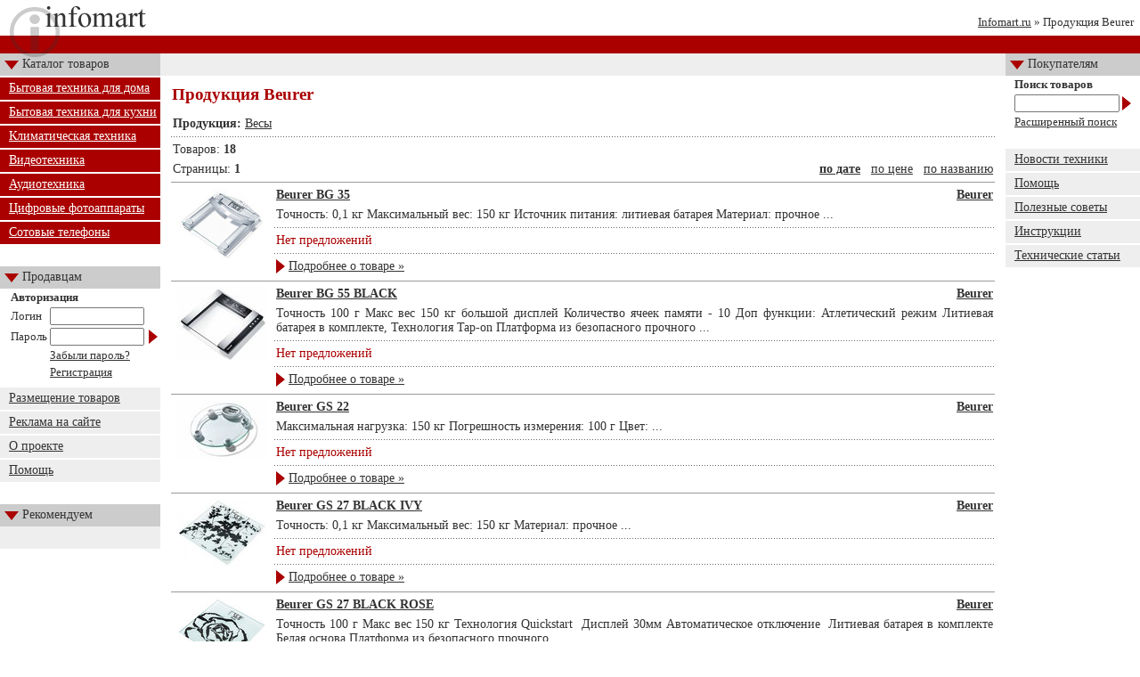

--- FILE ---
content_type: text/html; charset=windows-1251
request_url: http://www.infomart.ru/catalog/Beurer/&s=1/
body_size: 39698
content:
<html>

<head>
<title>Продукция Beurer</title>
<meta http-equiv="Content-Type" content="text/html; charset=windows-1251">
<META name="description" content="">
<META name="keywords" content="">
<META name="generator" content="PW Site">
<style>
<!--
	body { margin: 0; padding: 0; background: url(/main/img/top-bg.gif) repeat-x top; }
	td { font-family: Times New Roman; font-size: 14px; color: #333333; }
	.navbar { font-family: Times New Roman; font-size: 13px; color: #333333; }
	a.navbar { font-family: Times New Roman; font-size: 13px; color: #333333; }
	a.navbar:hover { text-decoration: none; }
	a.cats { color: #FFFFFF; }
	a.cats:hover { color: #FFFFFF; text-decoration: none; }
	a { color: #333333; }
	a:hover { text-decoration: none; }
	.title  { position:relative; top:-12px; font-size:19px; color:#AA0000; }
	.title2 { font-size:19px; color:#AA0000; }
	.mprice { color:#AA0000; }
	input.enter { width:106px; height:20px; border:1 1 1 1 Solid Gray; }
	input.search { width:118px; height:20px; border:1 1 1 1 Solid Gray; }
	li.tch { color: #AA0000; list-style: square; }
	dl.tch { color: #AA0000; list-style: square; }
	.catg { font-size: 15px; color: #333333; }
-->
</style>
</head>

<body>

<table border="0" width="100%" cellspacing="0" cellpadding="0">
  <tr>
    <td width="180" rowspan="2" colspan="2"><a href="/"><img src="/main/img/top-logo.gif" width="180" height="60" border="0"></a></td>
    <td width="100%" valign="bottom" align="right" class="navbar" height="33" colspan="2"><a class="navbar" href="/">Infomart.ru</a>&nbsp;&raquo;&nbsp;Продукция Beurer<img src="http://counter.rambler.ru/top100.cnt?943889" alt="" width=1 height=1 border=0></td>
    <td width="5" height="33"><img src="/main/img/px.gif" width="5" height="1"></td>
  </tr>
  <tr>
    <td width="100%" height="27"></td>
    <td width="140" height="27"><img src="/main/img/px.gif" width="145" height="1"></td>
    <td width="5"></td>
  </tr>
  <tr>
    <td width="25" height="25" bgcolor="#CCCCCC"><img
    src="/main/img/arrow.gif" width="25" height="25"></td>
    <td width="155" height="25" background="/main/img/left-bg.gif">Каталог
    товаров</td>
    <td width="100%" bgcolor="#eeeeee" align="right" class="navbar" nowrap></td>
    <td width="150" bgcolor="#cccccc" colspan="2"><table border="0"
    width="100%" cellspacing="0" cellpadding="0">
      <tr>
        <td width="25"><img src="/main/img/arrow.gif" width="25" height="25"></td>
        <td width="125">Покупателям</td>
      </tr>
    </table>
    </td>
  </tr>
  <tr>
    <td width="180" valign="top" colspan="2"><table border="0" width="100%" cellspacing="0"
    cellpadding="0">

<!-- CATEGORIES START -->


      <tr>
        <td height="2" colspan="2"></td>
      </tr>
      <tr>
        <td style="padding-left:10px" bgcolor="#AA0000" height="25" colspan="2"><a class="cats" href="/catalog/home/">Бытовая техника для дома</a></td>
      </tr>


      <tr>
        <td height="2" colspan="2"></td>
      </tr>
      <tr>
        <td style="padding-left:10px" bgcolor="#AA0000" height="25" colspan="2"><a class="cats" href="/catalog/kitchen/">Бытовая техника для кухни</a></td>
      </tr>


      <tr>
        <td height="2" colspan="2"></td>
      </tr>
      <tr>
        <td style="padding-left:10px" bgcolor="#AA0000" height="25" colspan="2"><a class="cats" href="/catalog/klimat/">Климатическая техника</a></td>
      </tr>


      <tr>
        <td height="2" colspan="2"></td>
      </tr>
      <tr>
        <td style="padding-left:10px" bgcolor="#AA0000" height="25" colspan="2"><a class="cats" href="/catalog/video/">Видеотехника</a></td>
      </tr>


      <tr>
        <td height="2" colspan="2"></td>
      </tr>
      <tr>
        <td style="padding-left:10px" bgcolor="#AA0000" height="25" colspan="2"><a class="cats" href="/catalog/audio/">Аудиотехника</a></td>
      </tr>


      <tr>
        <td height="2" colspan="2"></td>
      </tr>
      <tr>
        <td style="padding-left:10px" bgcolor="#AA0000" height="25" colspan="2"><a class="cats" href="/catalog/photo/">Цифровые фотоаппараты</a></td>
      </tr>


      <tr>
        <td height="2" colspan="2"></td>
      </tr>
      <tr>
        <td style="padding-left:10px" bgcolor="#AA0000" height="25" colspan="2"><a class="cats" href="/catalog/mobile/">Сотовые телефоны</a></td>
      </tr>


<!-- CATEGORIES END -->

      <tr>
        <td bgcolor="#FFFFFF" height="25" colspan="2">&nbsp;</td>
      </tr>
      <tr>
        <td width="25" bgcolor="#CCCCCC" height="25"><img src="/main/img/arrow.gif" width="25" height="25"></td>
        <td width="155" bgcolor="#CCCCCC" height="25">Продавцам</td>
      </tr>
      <tr>
        <td width="100%" colspan="2">

<!-- LOGIN FORM -->

<form action="/users/index.html" method="post">

<table width="170" align="right" cellpadding="1" cellspacing="1">
	<tr>
		<td colspan="3"><b class="navbar">Авторизация</b></td>
	</tr>
	<tr>
		<td class="navbar">Логин</td>
		<td><input type="text" name="Login" class="enter"></td>
		<td></td>
	</tr>
	<tr>
		<td class="navbar">Пароль</td>
		<td><input type="password" name="Passw" class="enter"></td>
		<td><input name="Enter" type="image" src="/main/img/enter.gif"></td>
	</tr>
	<tr>
		<td></td>
		<td><a class="navbar" href="/users/fpassword.html">Забыли пароль?</a></td>
		<td></td>
	</tr>
	<tr>
		<td></td>
		<td><a class="navbar" href="/users/add.html">Регистрация</a></td>
		<td></td>
	</tr>
	<tr><td height="6"></td></tr>
</table>

</form>

<!-- LOGIN FORM END -->

		</td>
      </tr>

      <tr>
        <td style="padding-left:10px" bgcolor="#eeeeee" height="25" colspan="2"><a href="/info/for_sales.html">Размещение товаров</a></td>
      </tr>
      <tr><td height="2" colspan="2"></td></tr>

      <tr>
        <td style="padding-left:10px" bgcolor="#eeeeee" height="25" colspan="2"><a href="/info/advise.html">Реклама на сайте</a></td>
      </tr>
      <tr><td height="2" colspan="2"></td></tr>

      <tr>
        <td style="padding-left:10px" bgcolor="#eeeeee" height="25" colspan="2"><a href="/info/about.html">О проекте</a></td>
      </tr>
      <tr><td height="2" colspan="2"></td></tr>

      <tr>
        <td style="padding-left:10px" bgcolor="#eeeeee" height="25" colspan="2"><a href="/info/help.html">Помощь</a></td>
      </tr>
      
      <tr>
        <td bgcolor="#FFFFFF" height="25" colspan="2">&nbsp;</td>
      </tr>
      <tr>
        <td width="25" bgcolor="#CCCCCC" height="25"><img src="/main/img/arrow.gif" width="25" height="25"></td>
        <td width="155" bgcolor="#CCCCCC" height="25">Рекомендуем</td>
      </tr>
      <tr>
        <td style="padding-left:10px" bgcolor="#eeeeee" height="25" colspan="2">
        	        </td>
      </tr>
      <tr>
      <tr><td width="100%" height="25" colspan="2"></td></tr>

    </table>


    </td>
    <td width="100%" valign="top">
    
<index>

<div style="padding:10 13 0 13"><b class="title2">Продукция Beurer</b></div>

<table cellpadding="10" cellspacing="0" width="100%">
<tr><td>

<table width="100%" align="center" cellpadding="2" cellspacing="2" border="0">

  <tr>
    <td colspan="2" class="menu"><p align="justify"><b>Продукция:</b>
	<a href="/catalog/Beurer/weights/">Весы</a>&nbsp;
</td>
  </tr>

  <tr>
    <td colspan="2" background="/main/img/softline.gif"><img src="/main/img/px.gif" width="1" height="1"></td>
  </tr>

  <tr>
    <td colspan="2" class="menu">Товаров: <b>18</b></td>
  </tr>

  <tr>
    <td colspan="2">

<table cellpadding="0" cellspacing="0" width="100%">
	<tr>
		<td width="75%" class="menu">Страницы: <B>1</B> </td>
		<td class="menu">&nbsp;</td>
		<td width="25%" class="menu" align="right"><b><a href="/catalog/Beurer//&s=2">по дате</a></b> &nbsp; 
			<a href="/catalog/Beurer//&s=3">по цене</a> &nbsp; <a href="/catalog/Beurer//&s=5">по названию</a></td>
	</tr>
</table>

	</td>
  </tr>

  <tr>
    <td colspan="2" background="/main/img/grayline.gif"><img src="/main/img/px.gif" width="1" height="1"></td>
  </tr>



  <tr>
    <td width="110" rowspan="6" valign="top" align="center"><a href="/catalog/item/31283.html" title="Описание модели"><img src="/tech/images/small/31283.jpg" border=0 alt="Описание модели"></a><br><img src="/main/img/px.gif" width="110" height="1"></td>
    <td width="100%">

<table width="100%" cellpadding="0" cellspacing="0">
	<tr>
		<td><a class="slink" href="/catalog/item/31283.html"><b>Beurer BG 35</b></a></td>
		<td align="right"><b><b><a href="/catalog/Beurer/">Beurer</a></b></td>
	</tr>
</table>

</td>
  </tr>
  <tr>
    <td width="100%">
    	<p align="justify">
    		Точность: 0,1 кг Максимальный вес: 150 кг Источник питания: литиевая батарея Материал: прочное ...    	</p></td>
  </tr>
  <tr>
    <td width="100%" background="/main/img/softline.gif"><img src="/main/img/px.gif" width="453" height="1"></td>
  </tr>
  <tr>
    <td width="100%" class="menu"><span class=mprice>Нет предложений</span></td>
  </tr>
  <tr>
    <td width="100%" background="/main/img/softline.gif"><img src="/main/img/px.gif" width="453" height="1"></td>
  </tr>
  <tr>
    <td width="100%">
<table cellpadding="0" cellspacing="0">
	<tr>
		<td><img src="/main/img/enter.gif"></td>
		<td>&nbsp;</td>
		<td><a class="menu" href="/catalog/item/31283.html">Подробнее о товаре &raquo;</a> </td>
	</tr>
</table>
</td>
  </tr>
  <tr>
  <tr>
    <td colspan="2" background="/main/img/grayline.gif"><img src="/main/img/px.gif" width="1" height="1"></td>
  </tr>



  <tr>
    <td width="110" rowspan="6" valign="top" align="center"><a href="/catalog/item/31278.html" title="Описание модели"><img src="/tech/images/small/31278.jpg" border=0 alt="Описание модели"></a><br><img src="/main/img/px.gif" width="110" height="1"></td>
    <td width="100%">

<table width="100%" cellpadding="0" cellspacing="0">
	<tr>
		<td><a class="slink" href="/catalog/item/31278.html"><b>Beurer BG 55 BLACK</b></a></td>
		<td align="right"><b><b><a href="/catalog/Beurer/">Beurer</a></b></td>
	</tr>
</table>

</td>
  </tr>
  <tr>
    <td width="100%">
    	<p align="justify">
    		Точность 100 г Макс вес 150 кг большой дисплей Количество ячеек памяти - 10 Доп функции: Атлетический режим Литиевая батарея в комплекте, Технология Tap-on Платформа из безопасного прочного ...    	</p></td>
  </tr>
  <tr>
    <td width="100%" background="/main/img/softline.gif"><img src="/main/img/px.gif" width="453" height="1"></td>
  </tr>
  <tr>
    <td width="100%" class="menu"><span class=mprice>Нет предложений</span></td>
  </tr>
  <tr>
    <td width="100%" background="/main/img/softline.gif"><img src="/main/img/px.gif" width="453" height="1"></td>
  </tr>
  <tr>
    <td width="100%">
<table cellpadding="0" cellspacing="0">
	<tr>
		<td><img src="/main/img/enter.gif"></td>
		<td>&nbsp;</td>
		<td><a class="menu" href="/catalog/item/31278.html">Подробнее о товаре &raquo;</a> </td>
	</tr>
</table>
</td>
  </tr>
  <tr>
  <tr>
    <td colspan="2" background="/main/img/grayline.gif"><img src="/main/img/px.gif" width="1" height="1"></td>
  </tr>



  <tr>
    <td width="110" rowspan="6" valign="top" align="center"><a href="/catalog/item/31295.html" title="Описание модели"><img src="/tech/images/small/31295.jpg" border=0 alt="Описание модели"></a><br><img src="/main/img/px.gif" width="110" height="1"></td>
    <td width="100%">

<table width="100%" cellpadding="0" cellspacing="0">
	<tr>
		<td><a class="slink" href="/catalog/item/31295.html"><b>Beurer GS 22</b></a></td>
		<td align="right"><b><b><a href="/catalog/Beurer/">Beurer</a></b></td>
	</tr>
</table>

</td>
  </tr>
  <tr>
    <td width="100%">
    	<p align="justify">
    		Максимальная нагрузка: 150 кг Погрешность измерения: 100 г Цвет: ...    	</p></td>
  </tr>
  <tr>
    <td width="100%" background="/main/img/softline.gif"><img src="/main/img/px.gif" width="453" height="1"></td>
  </tr>
  <tr>
    <td width="100%" class="menu"><span class=mprice>Нет предложений</span></td>
  </tr>
  <tr>
    <td width="100%" background="/main/img/softline.gif"><img src="/main/img/px.gif" width="453" height="1"></td>
  </tr>
  <tr>
    <td width="100%">
<table cellpadding="0" cellspacing="0">
	<tr>
		<td><img src="/main/img/enter.gif"></td>
		<td>&nbsp;</td>
		<td><a class="menu" href="/catalog/item/31295.html">Подробнее о товаре &raquo;</a> </td>
	</tr>
</table>
</td>
  </tr>
  <tr>
  <tr>
    <td colspan="2" background="/main/img/grayline.gif"><img src="/main/img/px.gif" width="1" height="1"></td>
  </tr>



  <tr>
    <td width="110" rowspan="6" valign="top" align="center"><a href="/catalog/item/31284.html" title="Описание модели"><img src="/tech/images/small/31284.jpg" border=0 alt="Описание модели"></a><br><img src="/main/img/px.gif" width="110" height="1"></td>
    <td width="100%">

<table width="100%" cellpadding="0" cellspacing="0">
	<tr>
		<td><a class="slink" href="/catalog/item/31284.html"><b>Beurer GS 27 BLACK IVY</b></a></td>
		<td align="right"><b><b><a href="/catalog/Beurer/">Beurer</a></b></td>
	</tr>
</table>

</td>
  </tr>
  <tr>
    <td width="100%">
    	<p align="justify">
    		Точность: 0,1 кг Максимальный вес: 150 кг Материал: прочное ...    	</p></td>
  </tr>
  <tr>
    <td width="100%" background="/main/img/softline.gif"><img src="/main/img/px.gif" width="453" height="1"></td>
  </tr>
  <tr>
    <td width="100%" class="menu"><span class=mprice>Нет предложений</span></td>
  </tr>
  <tr>
    <td width="100%" background="/main/img/softline.gif"><img src="/main/img/px.gif" width="453" height="1"></td>
  </tr>
  <tr>
    <td width="100%">
<table cellpadding="0" cellspacing="0">
	<tr>
		<td><img src="/main/img/enter.gif"></td>
		<td>&nbsp;</td>
		<td><a class="menu" href="/catalog/item/31284.html">Подробнее о товаре &raquo;</a> </td>
	</tr>
</table>
</td>
  </tr>
  <tr>
  <tr>
    <td colspan="2" background="/main/img/grayline.gif"><img src="/main/img/px.gif" width="1" height="1"></td>
  </tr>



  <tr>
    <td width="110" rowspan="6" valign="top" align="center"><a href="/catalog/item/31279.html" title="Описание модели"><img src="/tech/images/small/31279.jpg" border=0 alt="Описание модели"></a><br><img src="/main/img/px.gif" width="110" height="1"></td>
    <td width="100%">

<table width="100%" cellpadding="0" cellspacing="0">
	<tr>
		<td><a class="slink" href="/catalog/item/31279.html"><b>Beurer GS 27 BLACK ROSE</b></a></td>
		<td align="right"><b><b><a href="/catalog/Beurer/">Beurer</a></b></td>
	</tr>
</table>

</td>
  </tr>
  <tr>
    <td width="100%">
    	<p align="justify">
    		Точность 100 г Макс вес 150 кг Технология Quickstart  Дисплей 30мм Автоматическое отключение  Литиевая батарея в комплекте Белая основа Платформа из безопасного прочного ...    	</p></td>
  </tr>
  <tr>
    <td width="100%" background="/main/img/softline.gif"><img src="/main/img/px.gif" width="453" height="1"></td>
  </tr>
  <tr>
    <td width="100%" class="menu"><span class=mprice>Нет предложений</span></td>
  </tr>
  <tr>
    <td width="100%" background="/main/img/softline.gif"><img src="/main/img/px.gif" width="453" height="1"></td>
  </tr>
  <tr>
    <td width="100%">
<table cellpadding="0" cellspacing="0">
	<tr>
		<td><img src="/main/img/enter.gif"></td>
		<td>&nbsp;</td>
		<td><a class="menu" href="/catalog/item/31279.html">Подробнее о товаре &raquo;</a> </td>
	</tr>
</table>
</td>
  </tr>
  <tr>
  <tr>
    <td colspan="2" background="/main/img/grayline.gif"><img src="/main/img/px.gif" width="1" height="1"></td>
  </tr>



  <tr>
    <td width="110" rowspan="6" valign="top" align="center"><a href="/catalog/item/31280.html" title="Описание модели"><img src="/tech/images/small/31280.jpg" border=0 alt="Описание модели"></a><br><img src="/main/img/px.gif" width="110" height="1"></td>
    <td width="100%">

<table width="100%" cellpadding="0" cellspacing="0">
	<tr>
		<td><a class="slink" href="/catalog/item/31280.html"><b>Beurer GS 27 BLACK STRIPES</b></a></td>
		<td align="right"><b><b><a href="/catalog/Beurer/">Beurer</a></b></td>
	</tr>
</table>

</td>
  </tr>
  <tr>
    <td width="100%">
    	<p align="justify">
    		Точность 100 г Макс вес 120 кг Технология Quickstart  Дисплей 30мм Автоматическое отключение  Литиевая батарея в комплекте Белая основа Платформа из безопасного прочного ...    	</p></td>
  </tr>
  <tr>
    <td width="100%" background="/main/img/softline.gif"><img src="/main/img/px.gif" width="453" height="1"></td>
  </tr>
  <tr>
    <td width="100%" class="menu"><span class=mprice>Нет предложений</span></td>
  </tr>
  <tr>
    <td width="100%" background="/main/img/softline.gif"><img src="/main/img/px.gif" width="453" height="1"></td>
  </tr>
  <tr>
    <td width="100%">
<table cellpadding="0" cellspacing="0">
	<tr>
		<td><img src="/main/img/enter.gif"></td>
		<td>&nbsp;</td>
		<td><a class="menu" href="/catalog/item/31280.html">Подробнее о товаре &raquo;</a> </td>
	</tr>
</table>
</td>
  </tr>
  <tr>
  <tr>
    <td colspan="2" background="/main/img/grayline.gif"><img src="/main/img/px.gif" width="1" height="1"></td>
  </tr>



  <tr>
    <td width="110" rowspan="6" valign="top" align="center"><a href="/catalog/item/31289.html" title="Описание модели"><img src="/tech/images/small/31289.jpg" border=0 alt="Описание модели"></a><br><img src="/main/img/px.gif" width="110" height="1"></td>
    <td width="100%">

<table width="100%" cellpadding="0" cellspacing="0">
	<tr>
		<td><a class="slink" href="/catalog/item/31289.html"><b>Beurer GS 27 Chinese Spring</b></a></td>
		<td align="right"><b><b><a href="/catalog/Beurer/">Beurer</a></b></td>
	</tr>
</table>

</td>
  </tr>
  <tr>
    <td width="100%">
    	<p align="justify">
    		Точность 100 г Макс вес 150 кг Технология Quickstart  Дисплей 30мм Автоматическое отключение  Литиевая батарея в комплекте Платформа из безопасного прочного ...    	</p></td>
  </tr>
  <tr>
    <td width="100%" background="/main/img/softline.gif"><img src="/main/img/px.gif" width="453" height="1"></td>
  </tr>
  <tr>
    <td width="100%" class="menu"><span class=mprice>Нет предложений</span></td>
  </tr>
  <tr>
    <td width="100%" background="/main/img/softline.gif"><img src="/main/img/px.gif" width="453" height="1"></td>
  </tr>
  <tr>
    <td width="100%">
<table cellpadding="0" cellspacing="0">
	<tr>
		<td><img src="/main/img/enter.gif"></td>
		<td>&nbsp;</td>
		<td><a class="menu" href="/catalog/item/31289.html">Подробнее о товаре &raquo;</a> </td>
	</tr>
</table>
</td>
  </tr>
  <tr>
  <tr>
    <td colspan="2" background="/main/img/grayline.gif"><img src="/main/img/px.gif" width="1" height="1"></td>
  </tr>



  <tr>
    <td width="110" rowspan="6" valign="top" align="center"><a href="/catalog/item/31281.html" title="Описание модели"><img src="/tech/images/small/31281.jpg" border=0 alt="Описание модели"></a><br><img src="/main/img/px.gif" width="110" height="1"></td>
    <td width="100%">

<table width="100%" cellpadding="0" cellspacing="0">
	<tr>
		<td><a class="slink" href="/catalog/item/31281.html"><b>Beurer GS 27 DOTTED FLOWERS</b></a></td>
		<td align="right"><b><b><a href="/catalog/Beurer/">Beurer</a></b></td>
	</tr>
</table>

</td>
  </tr>
  <tr>
    <td width="100%">
    	<p align="justify">
    		Точность 100 г Макс вес 150 кг Технология Quickstart  Дисплей 30мм Автоматическое отключение  Литиевая батарея в комплекте Белая основа Платформа из безопасного прочного ...    	</p></td>
  </tr>
  <tr>
    <td width="100%" background="/main/img/softline.gif"><img src="/main/img/px.gif" width="453" height="1"></td>
  </tr>
  <tr>
    <td width="100%" class="menu"><span class=mprice>Нет предложений</span></td>
  </tr>
  <tr>
    <td width="100%" background="/main/img/softline.gif"><img src="/main/img/px.gif" width="453" height="1"></td>
  </tr>
  <tr>
    <td width="100%">
<table cellpadding="0" cellspacing="0">
	<tr>
		<td><img src="/main/img/enter.gif"></td>
		<td>&nbsp;</td>
		<td><a class="menu" href="/catalog/item/31281.html">Подробнее о товаре &raquo;</a> </td>
	</tr>
</table>
</td>
  </tr>
  <tr>
  <tr>
    <td colspan="2" background="/main/img/grayline.gif"><img src="/main/img/px.gif" width="1" height="1"></td>
  </tr>



  <tr>
    <td width="110" rowspan="6" valign="top" align="center"><a href="/catalog/item/31282.html" title="Описание модели"><img src="/tech/images/small/31282.jpg" border=0 alt="Описание модели"></a><br><img src="/main/img/px.gif" width="110" height="1"></td>
    <td width="100%">

<table width="100%" cellpadding="0" cellspacing="0">
	<tr>
		<td><a class="slink" href="/catalog/item/31282.html"><b>Beurer GS 27 SILENT STONE</b></a></td>
		<td align="right"><b><b><a href="/catalog/Beurer/">Beurer</a></b></td>
	</tr>
</table>

</td>
  </tr>
  <tr>
    <td width="100%">
    	<p align="justify">
    		Точность 100 г Макс вес 150 кг Технология Quickstart  Дисплей 30мм Автоматическое отключение  Литиевая батарея в комплекте Платформа из безопасного прочного ...    	</p></td>
  </tr>
  <tr>
    <td width="100%" background="/main/img/softline.gif"><img src="/main/img/px.gif" width="453" height="1"></td>
  </tr>
  <tr>
    <td width="100%" class="menu"><span class=mprice>Нет предложений</span></td>
  </tr>
  <tr>
    <td width="100%" background="/main/img/softline.gif"><img src="/main/img/px.gif" width="453" height="1"></td>
  </tr>
  <tr>
    <td width="100%">
<table cellpadding="0" cellspacing="0">
	<tr>
		<td><img src="/main/img/enter.gif"></td>
		<td>&nbsp;</td>
		<td><a class="menu" href="/catalog/item/31282.html">Подробнее о товаре &raquo;</a> </td>
	</tr>
</table>
</td>
  </tr>
  <tr>
  <tr>
    <td colspan="2" background="/main/img/grayline.gif"><img src="/main/img/px.gif" width="1" height="1"></td>
  </tr>



  <tr>
    <td width="110" rowspan="6" valign="top" align="center"><a href="/catalog/item/31285.html" title="Описание модели"><img src="/tech/images/small/31285.jpg" border=0 alt="Описание модели"></a><br><img src="/main/img/px.gif" width="110" height="1"></td>
    <td width="100%">

<table width="100%" cellpadding="0" cellspacing="0">
	<tr>
		<td><a class="slink" href="/catalog/item/31285.html"><b>Beurer GS 28 FROSTED LINES</b></a></td>
		<td align="right"><b><b><a href="/catalog/Beurer/">Beurer</a></b></td>
	</tr>
</table>

</td>
  </tr>
  <tr>
    <td width="100%">
    	<p align="justify">
    		Максимальный вес: 150 кг Точность: 0,1 кг Материал: прочное ...    	</p></td>
  </tr>
  <tr>
    <td width="100%" background="/main/img/softline.gif"><img src="/main/img/px.gif" width="453" height="1"></td>
  </tr>
  <tr>
    <td width="100%" class="menu"><span class=mprice>Нет предложений</span></td>
  </tr>
  <tr>
    <td width="100%" background="/main/img/softline.gif"><img src="/main/img/px.gif" width="453" height="1"></td>
  </tr>
  <tr>
    <td width="100%">
<table cellpadding="0" cellspacing="0">
	<tr>
		<td><img src="/main/img/enter.gif"></td>
		<td>&nbsp;</td>
		<td><a class="menu" href="/catalog/item/31285.html">Подробнее о товаре &raquo;</a> </td>
	</tr>
</table>
</td>
  </tr>
  <tr>
  <tr>
    <td colspan="2" background="/main/img/grayline.gif"><img src="/main/img/px.gif" width="1" height="1"></td>
  </tr>



  <tr>
    <td width="110" rowspan="6" valign="top" align="center"><a href="/catalog/item/31286.html" title="Описание модели"><img src="/tech/images/small/31286.jpg" border=0 alt="Описание модели"></a><br><img src="/main/img/px.gif" width="110" height="1"></td>
    <td width="100%">

<table width="100%" cellpadding="0" cellspacing="0">
	<tr>
		<td><a class="slink" href="/catalog/item/31286.html"><b>Beurer GS 31</b></a></td>
		<td align="right"><b><b><a href="/catalog/Beurer/">Beurer</a></b></td>
	</tr>
</table>

</td>
  </tr>
  <tr>
    <td width="100%">
    	<p align="justify">
    		Максимальный вес: 150 кг Точность: 0,1 кг Материал: прочное ...    	</p></td>
  </tr>
  <tr>
    <td width="100%" background="/main/img/softline.gif"><img src="/main/img/px.gif" width="453" height="1"></td>
  </tr>
  <tr>
    <td width="100%" class="menu"><span class=mprice>Нет предложений</span></td>
  </tr>
  <tr>
    <td width="100%" background="/main/img/softline.gif"><img src="/main/img/px.gif" width="453" height="1"></td>
  </tr>
  <tr>
    <td width="100%">
<table cellpadding="0" cellspacing="0">
	<tr>
		<td><img src="/main/img/enter.gif"></td>
		<td>&nbsp;</td>
		<td><a class="menu" href="/catalog/item/31286.html">Подробнее о товаре &raquo;</a> </td>
	</tr>
</table>
</td>
  </tr>
  <tr>
  <tr>
    <td colspan="2" background="/main/img/grayline.gif"><img src="/main/img/px.gif" width="1" height="1"></td>
  </tr>



  <tr>
    <td width="110" rowspan="6" valign="top" align="center"><a href="/catalog/item/31287.html" title="Описание модели"><img src="/tech/images/small/31287.jpg" border=0 alt="Описание модели"></a><br><img src="/main/img/px.gif" width="110" height="1"></td>
    <td width="100%">

<table width="100%" cellpadding="0" cellspacing="0">
	<tr>
		<td><a class="slink" href="/catalog/item/31287.html"><b>Beurer GS 41</b></a></td>
		<td align="right"><b><b><a href="/catalog/Beurer/">Beurer</a></b></td>
	</tr>
</table>

</td>
  </tr>
  <tr>
    <td width="100%">
    	<p align="justify">
    		Точность: 0,1 кг Максимальный вес: 150 кг Платформа: из безопасного прочного ...    	</p></td>
  </tr>
  <tr>
    <td width="100%" background="/main/img/softline.gif"><img src="/main/img/px.gif" width="453" height="1"></td>
  </tr>
  <tr>
    <td width="100%" class="menu"><span class=mprice>Нет предложений</span></td>
  </tr>
  <tr>
    <td width="100%" background="/main/img/softline.gif"><img src="/main/img/px.gif" width="453" height="1"></td>
  </tr>
  <tr>
    <td width="100%">
<table cellpadding="0" cellspacing="0">
	<tr>
		<td><img src="/main/img/enter.gif"></td>
		<td>&nbsp;</td>
		<td><a class="menu" href="/catalog/item/31287.html">Подробнее о товаре &raquo;</a> </td>
	</tr>
</table>
</td>
  </tr>
  <tr>
  <tr>
    <td colspan="2" background="/main/img/grayline.gif"><img src="/main/img/px.gif" width="1" height="1"></td>
  </tr>



  <tr>
    <td width="110" rowspan="6" valign="top" align="center"><a href="/catalog/item/31274.html" title="Описание модели"><img src="/tech/images/small/31274.jpg" border=0 alt="Описание модели"></a><br><img src="/main/img/px.gif" width="110" height="1"></td>
    <td width="100%">

<table width="100%" cellpadding="0" cellspacing="0">
	<tr>
		<td><a class="slink" href="/catalog/item/31274.html"><b>Beurer BF 18</b></a></td>
		<td align="right"><b><b><a href="/catalog/Beurer/">Beurer</a></b></td>
	</tr>
</table>

</td>
  </tr>
  <tr>
    <td width="100%">
    	<p align="justify">
    		Тип электронные, диагностические Материал платформы металл + пластик Размеры (Ш*В*Д) 30x29 см Цвет ...    	</p></td>
  </tr>
  <tr>
    <td width="100%" background="/main/img/softline.gif"><img src="/main/img/px.gif" width="453" height="1"></td>
  </tr>
  <tr>
    <td width="100%" class="menu"><span class=mprice>Нет предложений</span></td>
  </tr>
  <tr>
    <td width="100%" background="/main/img/softline.gif"><img src="/main/img/px.gif" width="453" height="1"></td>
  </tr>
  <tr>
    <td width="100%">
<table cellpadding="0" cellspacing="0">
	<tr>
		<td><img src="/main/img/enter.gif"></td>
		<td>&nbsp;</td>
		<td><a class="menu" href="/catalog/item/31274.html">Подробнее о товаре &raquo;</a> </td>
	</tr>
</table>
</td>
  </tr>
  <tr>
  <tr>
    <td colspan="2" background="/main/img/grayline.gif"><img src="/main/img/px.gif" width="1" height="1"></td>
  </tr>



  <tr>
    <td width="110" rowspan="6" valign="top" align="center"><a href="/catalog/item/31275.html" title="Описание модели"><img src="/tech/images/small/31275.jpg" border=0 alt="Описание модели"></a><br><img src="/main/img/px.gif" width="110" height="1"></td>
    <td width="100%">

<table width="100%" cellpadding="0" cellspacing="0">
	<tr>
		<td><a class="slink" href="/catalog/item/31275.html"><b>Beurer BF 25</b></a></td>
		<td align="right"><b><b><a href="/catalog/Beurer/">Beurer</a></b></td>
	</tr>
</table>

</td>
  </tr>
  <tr>
    <td width="100%">
    	<p align="justify">
    		Тип электронные, диагностические Материал платформы металл + пластик Размеры (Ш*В*Д) 30x25x29 см Цвет ...    	</p></td>
  </tr>
  <tr>
    <td width="100%" background="/main/img/softline.gif"><img src="/main/img/px.gif" width="453" height="1"></td>
  </tr>
  <tr>
    <td width="100%" class="menu"><span class=mprice>Нет предложений</span></td>
  </tr>
  <tr>
    <td width="100%" background="/main/img/softline.gif"><img src="/main/img/px.gif" width="453" height="1"></td>
  </tr>
  <tr>
    <td width="100%">
<table cellpadding="0" cellspacing="0">
	<tr>
		<td><img src="/main/img/enter.gif"></td>
		<td>&nbsp;</td>
		<td><a class="menu" href="/catalog/item/31275.html">Подробнее о товаре &raquo;</a> </td>
	</tr>
</table>
</td>
  </tr>
  <tr>
  <tr>
    <td colspan="2" background="/main/img/grayline.gif"><img src="/main/img/px.gif" width="1" height="1"></td>
  </tr>



  <tr>
    <td width="110" rowspan="6" valign="top" align="center"><a href="/catalog/item/31276.html" title="Описание модели"><img src="/tech/images/small/31276.jpg" border=0 alt="Описание модели"></a><br><img src="/main/img/px.gif" width="110" height="1"></td>
    <td width="100%">

<table width="100%" cellpadding="0" cellspacing="0">
	<tr>
		<td><a class="slink" href="/catalog/item/31276.html"><b>Beurer BG 22</b></a></td>
		<td align="right"><b><b><a href="/catalog/Beurer/">Beurer</a></b></td>
	</tr>
</table>

</td>
  </tr>
  <tr>
    <td width="100%">
    	<p align="justify">
    		Тип электронные, диагностические Материал платформы металл + стекло Цвет ...    	</p></td>
  </tr>
  <tr>
    <td width="100%" background="/main/img/softline.gif"><img src="/main/img/px.gif" width="453" height="1"></td>
  </tr>
  <tr>
    <td width="100%" class="menu"><span class=mprice>Нет предложений</span></td>
  </tr>
  <tr>
    <td width="100%" background="/main/img/softline.gif"><img src="/main/img/px.gif" width="453" height="1"></td>
  </tr>
  <tr>
    <td width="100%">
<table cellpadding="0" cellspacing="0">
	<tr>
		<td><img src="/main/img/enter.gif"></td>
		<td>&nbsp;</td>
		<td><a class="menu" href="/catalog/item/31276.html">Подробнее о товаре &raquo;</a> </td>
	</tr>
</table>
</td>
  </tr>
  <tr>
  <tr>
    <td colspan="2" background="/main/img/grayline.gif"><img src="/main/img/px.gif" width="1" height="1"></td>
  </tr>



  <tr>
    <td width="110" rowspan="6" valign="top" align="center"><a href="/catalog/item/31272.html" title="Описание модели"><img src="/tech/images/small/31272.jpg" border=0 alt="Описание модели"></a><br><img src="/main/img/px.gif" width="110" height="1"></td>
    <td width="100%">

<table width="100%" cellpadding="0" cellspacing="0">
	<tr>
		<td><a class="slink" href="/catalog/item/31272.html"><b>Beurer BG 34</b></a></td>
		<td align="right"><b><b><a href="/catalog/Beurer/">Beurer</a></b></td>
	</tr>
</table>

</td>
  </tr>
  <tr>
    <td width="100%">
    	<p align="justify">
    		Тип электронные, диагностические Материал платформы металл + стекло Размеры (Ш*В*Д) 30x34x30 см Цвет ...    	</p></td>
  </tr>
  <tr>
    <td width="100%" background="/main/img/softline.gif"><img src="/main/img/px.gif" width="453" height="1"></td>
  </tr>
  <tr>
    <td width="100%" class="menu"><span class=mprice>Нет предложений</span></td>
  </tr>
  <tr>
    <td width="100%" background="/main/img/softline.gif"><img src="/main/img/px.gif" width="453" height="1"></td>
  </tr>
  <tr>
    <td width="100%">
<table cellpadding="0" cellspacing="0">
	<tr>
		<td><img src="/main/img/enter.gif"></td>
		<td>&nbsp;</td>
		<td><a class="menu" href="/catalog/item/31272.html">Подробнее о товаре &raquo;</a> </td>
	</tr>
</table>
</td>
  </tr>
  <tr>
  <tr>
    <td colspan="2" background="/main/img/grayline.gif"><img src="/main/img/px.gif" width="1" height="1"></td>
  </tr>



  <tr>
    <td width="110" rowspan="6" valign="top" align="center"><a href="/catalog/item/31273.html" title="Описание модели"><img src="/tech/images/small/31273.jpg" border=0 alt="Описание модели"></a><br><img src="/main/img/px.gif" width="110" height="1"></td>
    <td width="100%">

<table width="100%" cellpadding="0" cellspacing="0">
	<tr>
		<td><a class="slink" href="/catalog/item/31273.html"><b>Beurer BG 39</b></a></td>
		<td align="right"><b><b><a href="/catalog/Beurer/">Beurer</a></b></td>
	</tr>
</table>

</td>
  </tr>
  <tr>
    <td width="100%">
    	<p align="justify">
    		Тип электронные, диагностические Материал платформы стекло Размеры (Ш*В*Д) 30x21x30 см Цвет ...    	</p></td>
  </tr>
  <tr>
    <td width="100%" background="/main/img/softline.gif"><img src="/main/img/px.gif" width="453" height="1"></td>
  </tr>
  <tr>
    <td width="100%" class="menu"><span class=mprice>Нет предложений</span></td>
  </tr>
  <tr>
    <td width="100%" background="/main/img/softline.gif"><img src="/main/img/px.gif" width="453" height="1"></td>
  </tr>
  <tr>
    <td width="100%">
<table cellpadding="0" cellspacing="0">
	<tr>
		<td><img src="/main/img/enter.gif"></td>
		<td>&nbsp;</td>
		<td><a class="menu" href="/catalog/item/31273.html">Подробнее о товаре &raquo;</a> </td>
	</tr>
</table>
</td>
  </tr>
  <tr>
  <tr>
    <td colspan="2" background="/main/img/grayline.gif"><img src="/main/img/px.gif" width="1" height="1"></td>
  </tr>



  <tr>
    <td width="110" rowspan="6" valign="top" align="center"><a href="/catalog/item/31277.html" title="Описание модели"><img src="/tech/images/small/31277.jpg" border=0 alt="Описание модели"></a><br><img src="/main/img/px.gif" width="110" height="1"></td>
    <td width="100%">

<table width="100%" cellpadding="0" cellspacing="0">
	<tr>
		<td><a class="slink" href="/catalog/item/31277.html"><b>Beurer GS 27 ASIA</b></a></td>
		<td align="right"><b><b><a href="/catalog/Beurer/">Beurer</a></b></td>
	</tr>
</table>

</td>
  </tr>
  <tr>
    <td width="100%">
    	<p align="justify">
    		Точность 100 г Макс вес 150 кг Технология Quickstart  Дисплей 30мм Автоматическое отключение  Литиевая батарея в комплекте Платформа из безопасного прочного ...    	</p></td>
  </tr>
  <tr>
    <td width="100%" background="/main/img/softline.gif"><img src="/main/img/px.gif" width="453" height="1"></td>
  </tr>
  <tr>
    <td width="100%" class="menu"><span class=mprice>Нет предложений</span></td>
  </tr>
  <tr>
    <td width="100%" background="/main/img/softline.gif"><img src="/main/img/px.gif" width="453" height="1"></td>
  </tr>
  <tr>
    <td width="100%">
<table cellpadding="0" cellspacing="0">
	<tr>
		<td><img src="/main/img/enter.gif"></td>
		<td>&nbsp;</td>
		<td><a class="menu" href="/catalog/item/31277.html">Подробнее о товаре &raquo;</a> </td>
	</tr>
</table>
</td>
  </tr>
  <tr>
  <tr>
    <td colspan="2" background="/main/img/grayline.gif"><img src="/main/img/px.gif" width="1" height="1"></td>
  </tr>


  <tr>
    <td colspan="2" class="menu">Страницы: <B>1</B> </td>
  </tr>

</table>
</td></tr></table>

</index>

<div align="center" style="padding:4px">

<script type="text/javascript"><!--
google_ad_client = "ca-pub-5358764510124249";
/* infomart_bottom */
google_ad_slot = "1518679983";
google_ad_width = 728;
google_ad_height = 90;
//-->
</script>
<script type="text/javascript" src="http://pagead2.googlesyndication.com/pagead/show_ads.js"></script>
  
</div>

</td>
    <td width="150" valign="top" colspan="2">

<!-- SEARCH FORM START -->

<div  style="padding-left:8px;padding-right:5px;">
<form action="/search/" method="get">
<table width="100%" cellpadding="1" cellspacing="1" border="0">
	<tr>
		<td colspan="2"><b class="navbar">Поиск товаров</b></td>
	</tr>
	<tr>
		<td width="85%"><input type="text" name="q" class="search" value=""></td>
		<td width="15%"><input type="image" src="/main/img/enter.gif"></td>
	</tr>
	<tr>
		<td colspan="2"><a class="navbar" href="/search/advanced.html?q=">Расширенный поиск</a></td>
		<td></form></td>
	</tr>
</table>
</div>


<!-- SEARCH FORM END -->


<table border="0" width="100%" cellspacing="0" cellpadding="0">

      <tr><td height="6" colspan="2"></td></tr>

      <tr>
        <td style="padding-left:10px" bgcolor="#eeeeee" height="25" colspan="2"><a href="/news/">Новости техники</a></td>
      </tr>
      <tr><td height="2" colspan="2"></td></tr>

      <tr>
        <td style="padding-left:10px" bgcolor="#eeeeee" height="25" colspan="2"><a href="/info/help_buyer.html">Помощь</a></td>
      </tr>
      <tr><td height="2" colspan="2"></td></tr>

      <tr>
        <td style="padding-left:10px" bgcolor="#eeeeee" height="25" colspan="2"><a href="/articles/">Полезные советы</a></td>
      </tr>
      <tr><td height="2" colspan="2"></td></tr>

      <tr>
        <td style="padding-left:10px" bgcolor="#eeeeee" height="25" colspan="2"><a href="/manuals/">Инструкции</a></td>
      </tr>
      <tr><td height="2" colspan="2"></td></tr>

      <tr>
        <td style="padding-left:10px" bgcolor="#eeeeee" height="25" colspan="2"><a href="/content/">Технические статьи</a></td>
      </tr>
      
      <tr>
        <td style="padding-left:10px" colspan="2">
        	<!--9c7ec26b-->        </td>
      </tr>

</table>

<p align="center">

<script type="text/javascript"><!--
google_ad_client = "ca-pub-5358764510124249";
/* infomart_right */
google_ad_slot = "1091738791";
google_ad_width = 120;
google_ad_height = 600;
//-->
</script>
<script type="text/javascript" src="http://pagead2.googlesyndication.com/pagead/show_ads.js"></script>

<br><br></p>

</td>
  </tr>

</table>

<table cellpadding="0" cellspacing="0" width="100%">
	<tr><td height="20" bgcolor="#AA0000" colspan="2"></td></tr>
	<tr><td height="25" bgcolor="#CCCCCC" colspan="2"></td></tr>
	<tr><td height="25" class="navbar">&nbsp;<b><a href="/">Каталог бытовой техники и электроники Infomart.ru</a></b></td>
	<td height="25" align="right" class="navbar">Товаров - <b>1672</b>; продавцов - <b>64</b>; курс USD - <b>83.54</b>; курс EUR - <b>93.59</b>&nbsp;</td></tr>
	<tr>
		<td height="40" colspan="2" align="right">
<noindex>

<a href="http://top.mail.ru/jump?from=1074545"><img src="http://d5.c6.b0.a1.top.list.ru/counter?id=1074545;t=49" border=0 height=31 width=88 alt="Рейтинг@Mail.ru"/></a>

<script type="text/javascript"><!--
document.write('<a href="http://www.liveinternet.ru/click" '+
'target=_blank><img src="http://counter.yadro.ru/hit?t14.2;r'+
escape(document.referrer)+((typeof(screen)=='undefined')?'':
';s'+screen.width+'*'+screen.height+'*'+(screen.colorDepth?
screen.colorDepth:screen.pixelDepth))+';u'+escape(document.URL)+
';i'+escape('Жж'+document.title.substring(0,80))+';'+Math.random()+
'" alt="" title="LiveInternet: показано число просмотров за 24 часа, посетителей за 24 часа и за сегодн\я" '+
'border=0 width=88 height=31><\/a>')//--></script>

<a href="http://top100.rambler.ru/top100/">
<img src="http://top100-images.rambler.ru/top100/banner-88x31-rambler-gray2.gif" alt="Rambler's Top100" width=88 height=31 border=0></a>&nbsp;

</noindex>
		</td>
	</tr>
</table> 

</body>
</html>


--- FILE ---
content_type: text/html; charset=utf-8
request_url: https://www.google.com/recaptcha/api2/aframe
body_size: 269
content:
<!DOCTYPE HTML><html><head><meta http-equiv="content-type" content="text/html; charset=UTF-8"></head><body><script nonce="ypGxgT4k6Kft5zS4yWCjqw">/** Anti-fraud and anti-abuse applications only. See google.com/recaptcha */ try{var clients={'sodar':'https://pagead2.googlesyndication.com/pagead/sodar?'};window.addEventListener("message",function(a){try{if(a.source===window.parent){var b=JSON.parse(a.data);var c=clients[b['id']];if(c){var d=document.createElement('img');d.src=c+b['params']+'&rc='+(localStorage.getItem("rc::a")?sessionStorage.getItem("rc::b"):"");window.document.body.appendChild(d);sessionStorage.setItem("rc::e",parseInt(sessionStorage.getItem("rc::e")||0)+1);localStorage.setItem("rc::h",'1769012708423');}}}catch(b){}});window.parent.postMessage("_grecaptcha_ready", "*");}catch(b){}</script></body></html>